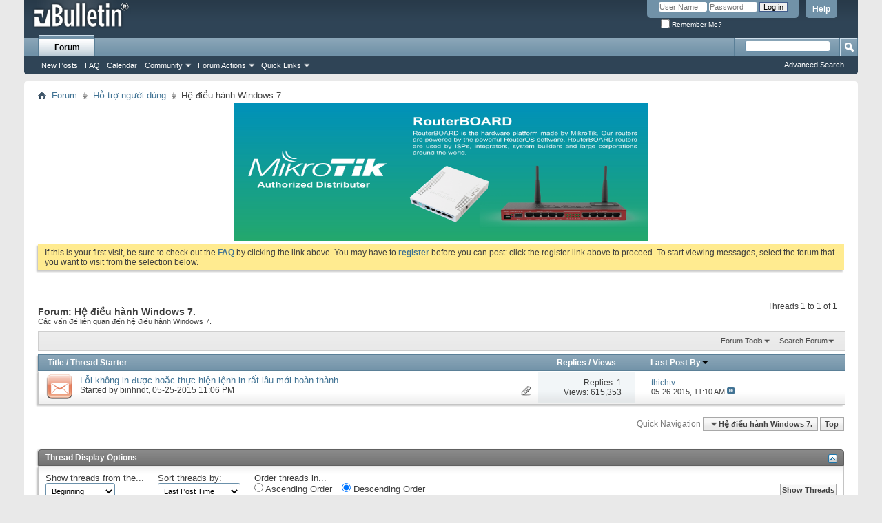

--- FILE ---
content_type: text/html; charset=ISO-8859-1
request_url: http://forum.uranus.com.vn/forumdisplay.php/10-H%EF%BF%BD%EF%BF%BD%EF%BF%BD%EF%BF%BD%EF%BF%BD%EF%BF%BD%EF%BF%BD%EF%BF%BD%EF%BF%BD%EF%BF%BD%EF%BF%BD%EF%BF%BD%EF%BF%BD%EF%BF%BD%EF%BF%BD%EF%BF%BD%EF%BF%BD%EF%BF%BD-%EF%BF%BD%EF%BF%BD%EF%BF%BD%EF%BF%BD%EF%BF%BD%EF%BF%BD%EF%BF%BD%EF%BF%BD%EF%BF%BD%EF%BF%BD%EF%BF%BD%EF%BF%BDi%EF%BF%BD%EF%BF%BD%EF%BF%BD%EF%BF%BD%EF%BF%BD%EF%BF%BD%EF%BF%BD%EF%BF%BD%EF%BF%BD%EF%BF%BD%EF%BF%BD%EF%BF%BD%EF%BF%BD%EF%BF%BD%EF%BF%BD%EF%BF%BD%EF%BF%BD%EF%BF%BDu-h%EF%BF%BD%EF%BF%BD%EF%BF%BD%EF%BF%BD%EF%BF%BD%EF%BF%BD%EF%BF%BD%EF%BF%BD%EF%BF%BD%EF%BF%BD%EF%BF%BD%EF%BF%BDnh-Windows-7
body_size: 9695
content:
<!DOCTYPE html PUBLIC "-//W3C//DTD XHTML 1.0 Transitional//EN" "http://www.w3.org/TR/xhtml1/DTD/xhtml1-transitional.dtd">
<html xmlns="http://www.w3.org/1999/xhtml" dir="ltr" lang="en" id="vbulletin_html">
<head>
	<meta http-equiv="Content-Type" content="text/html; charset=ISO-8859-1" />
<meta id="e_vb_meta_bburl" name="vb_meta_bburl" content="http://forum.uranus.com.vn" />
<base href="http://forum.uranus.com.vn/" /><!--[if IE]></base><![endif]-->
<meta name="generator" content="vBulletin 4.2.0" />

	<link rel="Shortcut Icon" href="favicon.ico" type="image/x-icon" />


		<meta name="keywords" content="H&#7879; &#273;i&#7873;u hành Windows 7., cho thuê it, h&#7895; tr&#7907; it, d&#7883;ch v&#7909; h&#7895; tr&#7907; nhân l&#7921;c CNTT" />
		<meta name="description" content="Các v&#7845;n &#273;&#7873; liên quan &#273;&#7871;n h&#7879; &#273;i&#7873;u hành Windows 7." />





<script type="text/javascript">
<!--
	if (typeof YAHOO === 'undefined') // Load ALL YUI Local
	{
		document.write('<script type="text/javascript" src="clientscript/yui/yuiloader-dom-event/yuiloader-dom-event.js?v=420"><\/script>');
		document.write('<script type="text/javascript" src="clientscript/yui/connection/connection-min.js?v=420"><\/script>');
		var yuipath = 'clientscript/yui';
		var yuicombopath = '';
		var remoteyui = false;
	}
	else	// Load Rest of YUI remotely (where possible)
	{
		var yuipath = 'clientscript/yui';
		var yuicombopath = '';
		var remoteyui = true;
		if (!yuicombopath)
		{
			document.write('<script type="text/javascript" src="clientscript/yui/connection/connection-min.js"><\/script>');
		}
	}
	var SESSIONURL = "s=e05df0ca7abd9df82c0e281bba375f4b&";
	var SECURITYTOKEN = "guest";
	var IMGDIR_MISC = "images/misc";
	var IMGDIR_BUTTON = "images/buttons";
	var vb_disable_ajax = parseInt("0", 10);
	var SIMPLEVERSION = "420";
	var BBURL = "http://forum.uranus.com.vn";
	var LOGGEDIN = 0 > 0 ? true : false;
	var THIS_SCRIPT = "forumdisplay";
	var RELPATH = "forumdisplay.php/10-Hï¿½ï¿½ï¿½ï¿½ï¿½ï¿½ï¿½ï¿½ï¿½ï¿½ï¿½ï¿½ï¿½ï¿½ï¿½ï¿½ï¿½ï¿½-ï¿½ï¿½ï¿½ï¿½ï¿½ï¿½ï¿½ï¿½ï¿½ï¿½ï¿½ï¿½iï¿½ï¿½ï¿½ï¿½ï¿½ï¿½ï¿½ï¿½ï¿½ï¿½ï¿½ï¿½ï¿½ï¿½ï¿½ï¿½ï¿½ï¿½u-hï¿½ï¿½ï¿½ï¿½ï¿½ï¿½ï¿½ï¿½ï¿½ï¿½ï¿½ï¿½nh-Windows-7";
	var PATHS = {
		forum : "",
		cms   : "",
		blog  : ""
	};
	var AJAXBASEURL = "http://forum.uranus.com.vn/";
// -->
</script>
<script type="text/javascript" src="http://forum.uranus.com.vn/clientscript/vbulletin-core.js?v=420"></script>





	<link rel="stylesheet" type="text/css" href="css.php?styleid=1&amp;langid=1&amp;d=1685156026&amp;td=ltr&amp;sheet=bbcode.css,editor.css,popupmenu.css,reset-fonts.css,vbulletin.css,vbulletin-chrome.css,vbulletin-formcontrols.css," />

	<!--[if lt IE 8]>
	<link rel="stylesheet" type="text/css" href="css.php?styleid=1&amp;langid=1&amp;d=1685156026&amp;td=ltr&amp;sheet=popupmenu-ie.css,vbulletin-ie.css,vbulletin-chrome-ie.css,vbulletin-formcontrols-ie.css,editor-ie.css" />
	<![endif]-->


	<title>H&#7879; &#273;i&#7873;u hành Windows 7.</title>
	
	<script type="text/javascript" src="clientscript/vbulletin_read_marker.js?v=420"></script>
	
	
		<link rel="stylesheet" type="text/css" href="css.php?styleid=1&amp;langid=1&amp;d=1685156026&amp;td=ltr&amp;sheet=toolsmenu.css,forumbits.css,forumdisplay.css,threadlist.css,options.css" />
	

	<!--[if lt IE 8]>
	<script type="text/javascript" src="clientscript/vbulletin-threadlist-ie.js?v=420"></script>
		<link rel="stylesheet" type="text/css" href="css.php?styleid=1&amp;langid=1&amp;d=1685156026&amp;td=ltr&amp;sheet=toolsmenu-ie.css,forumbits-ie.css,forumdisplay-ie.css,threadlist-ie.css,options-ie.css" />
	<![endif]-->
	<link rel="stylesheet" type="text/css" href="css.php?styleid=1&amp;langid=1&amp;d=1685156026&amp;td=ltr&amp;sheet=additional.css" />

</head>

<body>

<div class="above_body"> <!-- closing tag is in template navbar -->
<div id="header" class="floatcontainer doc_header">
	<div><a name="top" href="forum.php?s=e05df0ca7abd9df82c0e281bba375f4b" class="logo-image"><img src="images/misc/vbulletin4_logo.png" alt="H&#7895; tr&#7907; d&#7883;ch v&#7909; Cho thuê IT - Powered by vBulletin" /></a></div>
	<div id="toplinks" class="toplinks">
		
			<ul class="nouser">
			
				<li><a rel="help" href="faq.php?s=e05df0ca7abd9df82c0e281bba375f4b">Help</a></li>
				<li>
			<script type="text/javascript" src="clientscript/vbulletin_md5.js?v=420"></script>
			<form id="navbar_loginform" action="login.php?s=e05df0ca7abd9df82c0e281bba375f4b&amp;do=login" method="post" onsubmit="md5hash(vb_login_password, vb_login_md5password, vb_login_md5password_utf, 0)">
				<fieldset id="logindetails" class="logindetails">
					<div>
						<div>
					<input type="text" class="textbox default-value" name="vb_login_username" id="navbar_username" size="10" accesskey="u" tabindex="101" value="User Name" />
					<input type="password" class="textbox" tabindex="102" name="vb_login_password" id="navbar_password" size="10" />
					<input type="text" class="textbox default-value" tabindex="102" name="vb_login_password_hint" id="navbar_password_hint" size="10" value="Password" style="display:none;" />
					<input type="submit" class="loginbutton" tabindex="104" value="Log in" title="Enter your username and password in the boxes provided to login, or click the 'register' button to create a profile for yourself." accesskey="s" />
						</div>
					</div>
				</fieldset>
				<div id="remember" class="remember">
					<label for="cb_cookieuser_navbar"><input type="checkbox" name="cookieuser" value="1" id="cb_cookieuser_navbar" class="cb_cookieuser_navbar" accesskey="c" tabindex="103" /> Remember Me?</label>
				</div>

				<input type="hidden" name="s" value="e05df0ca7abd9df82c0e281bba375f4b" />
				<input type="hidden" name="securitytoken" value="guest" />
				<input type="hidden" name="do" value="login" />
				<input type="hidden" name="vb_login_md5password" />
				<input type="hidden" name="vb_login_md5password_utf" />
			</form>
			<script type="text/javascript">
			YAHOO.util.Dom.setStyle('navbar_password_hint', "display", "inline");
			YAHOO.util.Dom.setStyle('navbar_password', "display", "none");
			vB_XHTML_Ready.subscribe(function()
			{
			//
				YAHOO.util.Event.on('navbar_username', "focus", navbar_username_focus);
				YAHOO.util.Event.on('navbar_username', "blur", navbar_username_blur);
				YAHOO.util.Event.on('navbar_password_hint', "focus", navbar_password_hint);
				YAHOO.util.Event.on('navbar_password', "blur", navbar_password);
			});
			
			function navbar_username_focus(e)
			{
			//
				var textbox = YAHOO.util.Event.getTarget(e);
				if (textbox.value == 'User Name')
				{
				//
					textbox.value='';
					textbox.style.color='#000000';
				}
			}

			function navbar_username_blur(e)
			{
			//
				var textbox = YAHOO.util.Event.getTarget(e);
				if (textbox.value == '')
				{
				//
					textbox.value='User Name';
					textbox.style.color='#777777';
				}
			}
			
			function navbar_password_hint(e)
			{
			//
				var textbox = YAHOO.util.Event.getTarget(e);
				
				YAHOO.util.Dom.setStyle('navbar_password_hint', "display", "none");
				YAHOO.util.Dom.setStyle('navbar_password', "display", "inline");
				YAHOO.util.Dom.get('navbar_password').focus();
			}

			function navbar_password(e)
			{
			//
				var textbox = YAHOO.util.Event.getTarget(e);
				
				if (textbox.value == '')
				{
					YAHOO.util.Dom.setStyle('navbar_password_hint', "display", "inline");
					YAHOO.util.Dom.setStyle('navbar_password', "display", "none");
				}
			}
			</script>
				</li>
				
			</ul>
		
	</div>
	<div class="ad_global_header">
		
		
	</div>
	<hr />
</div>

<div id="navbar" class="navbar">
	<ul id="navtabs" class="navtabs floatcontainer">
		
		
	<li class="selected" id="vbtab_forum">
		<a class="navtab" href="forum.php?s=e05df0ca7abd9df82c0e281bba375f4b">Forum</a>
		
			<ul class="floatcontainer">
				
					
						
							<li id="vbflink_newposts"><a href="search.php?s=e05df0ca7abd9df82c0e281bba375f4b&amp;do=getnew&contenttype=vBForum_Post">New Posts</a></li>
						
					
				
					
						
							<li id="vbflink_faq"><a href="faq.php?s=e05df0ca7abd9df82c0e281bba375f4b">FAQ</a></li>
						
					
				
					
						
							<li id="vbflink_calendar"><a href="calendar.php?s=e05df0ca7abd9df82c0e281bba375f4b">Calendar</a></li>
						
					
				
					
						<li class="popupmenu" id="vbmenu_community">
							<a href="javascript://" class="popupctrl">Community</a>
							<ul class="popupbody popuphover">
								
									<li id="vbclink_members"><a href="memberlist.php?s=e05df0ca7abd9df82c0e281bba375f4b">Member List</a></li>
								
								
							</ul>
						</li>
					
				
					
						<li class="popupmenu" id="vbmenu_actions">
							<a href="javascript://" class="popupctrl">Forum Actions</a>
							<ul class="popupbody popuphover">
								
									<li id="vbalink_mfr"><a href="forumdisplay.php?s=e05df0ca7abd9df82c0e281bba375f4b&amp;do=markread&markreadhash=guest">Mark Forums Read</a></li>
								
								
							</ul>
						</li>
					
				
					
						<li class="popupmenu" id="vbmenu_qlinks">
							<a href="javascript://" class="popupctrl">Quick Links</a>
							<ul class="popupbody popuphover">
								
									<li id="vbqlink_posts"><a href="search.php?s=e05df0ca7abd9df82c0e281bba375f4b&amp;do=getdaily&contenttype=vBForum_Post">Today's Posts</a></li>
								
									<li id="vbqlink_leaders"><a href="showgroups.php?s=e05df0ca7abd9df82c0e281bba375f4b">View Site Leaders</a></li>
								
								
							</ul>
						</li>
					
				
				
			</ul>
		
	</li>

		
	</ul>
	
		<div id="globalsearch" class="globalsearch">
			<form action="search.php?s=e05df0ca7abd9df82c0e281bba375f4b&amp;do=process" method="post" id="navbar_search" class="navbar_search">
				
				<input type="hidden" name="securitytoken" value="guest" />
				<input type="hidden" name="do" value="process" />
				<span class="textboxcontainer"><span><input type="text" value="" name="query" class="textbox" tabindex="99"/></span></span>
				<span class="buttoncontainer"><span><input type="image" class="searchbutton" src="images/buttons/search.png" name="submit" onclick="document.getElementById('navbar_search').submit;" tabindex="100"/></span></span>
			</form>
			<ul class="navbar_advanced_search">
				<li><a href="search.php?s=e05df0ca7abd9df82c0e281bba375f4b" accesskey="4">Advanced Search</a></li>
				
			</ul>
		</div>
	
</div>
</div><!-- closing div for above_body -->

<div class="body_wrapper">
<div id="breadcrumb" class="breadcrumb">
	<ul class="floatcontainer">
		<li class="navbithome"><a href="index.php?s=e05df0ca7abd9df82c0e281bba375f4b" accesskey="1"><img src="images/misc/navbit-home.png" alt="Home" /></a></li>
		
	<li class="navbit"><a href="forum.php?s=e05df0ca7abd9df82c0e281bba375f4b">Forum</a></li>

	<li class="navbit"><a href="forumdisplay.php/1-H&#7895;-tr&#7907;-ng&#432;&#7901;i-dùng?s=e05df0ca7abd9df82c0e281bba375f4b">H&#7895; tr&#7907; ng&#432;&#7901;i dùng</a></li>

		
	<li class="navbit lastnavbit"><span>H&#7879; &#273;i&#7873;u hành Windows 7.</span></li>

	</ul>
	<hr />
</div>


<div id="ad_global_below_navbar"><a href="https://switch-router.com/danh-muc-san-pham/mikrotik/" target="_blank">
<center>
<img src="https://switch-router.com/wp-content/uploads/2023/04/MikroTik-Distributor.png" alt="Phân ph&#7889;i thi&#7871;t b&#7883; m&#7841;ng MikroTik t&#7841;i Vi&#7879;t Nam" height="200" width="600" />
</center>
</a>
<script>
  (function(i,s,o,g,r,a,m){i['GoogleAnalyticsObject']=r;i[r]=i[r]||function(){
  (i[r].q=i[r].q||[]).push(arguments)},i[r].l=1*new Date();a=s.createElement(o),
  m=s.getElementsByTagName(o)[0];a.async=1;a.src=g;m.parentNode.insertBefore(a,m)
  })(window,document,'script','//www.google-analytics.com/analytics.js','ga');

  ga('create', 'UA-25341945-1', 'auto');
  ga('send', 'pageview');

</script></div>


	<form action="profile.php?do=dismissnotice" method="post" id="notices" class="notices">
		<input type="hidden" name="do" value="dismissnotice" />
		<input type="hidden" name="s" value="s=e05df0ca7abd9df82c0e281bba375f4b&amp;" />
		<input type="hidden" name="securitytoken" value="guest" />
		<input type="hidden" id="dismiss_notice_hidden" name="dismiss_noticeid" value="" />
		<input type="hidden" name="url" value="" />
		<ol>
			<li class="restore" id="navbar_notice_1">
	
	If this is your first visit, be sure to
		check out the <a href="faq.php?s=e05df0ca7abd9df82c0e281bba375f4b" target="_blank"><b>FAQ</b></a> by clicking the
		link above. You may have to <a href="register.php?s=e05df0ca7abd9df82c0e281bba375f4b" target="_blank"><b>register</b></a>
		before you can post: click the register link above to proceed. To start viewing messages,
		select the forum that you want to visit from the selection below.
</li>
		</ol>
	</form>





<div id="above_threadlist" class="above_threadlist">

	
	<div class="threadpagenav">
		
		<div id="threadpagestats" class="threadpagestats">Threads 1 to 1 of 1</div>
	</div>
	
</div>
<div id="pagetitle" class="pagetitle">
	<h1>Forum: <span class="forumtitle">H&#7879; &#273;i&#7873;u hành Windows 7.</span></h1>
	<p class="description">Các v&#7845;n &#273;&#7873; liên quan &#273;&#7871;n h&#7879; &#273;i&#7873;u hành Windows 7.</p>
</div>

	
	<div id="above_threadlist_controls" class="above_threadlist_controls toolsmenu">
		<div>
		<ul class="popupgroup forumdisplaypopups" id="forumdisplaypopups">
			<li class="popupmenu nohovermenu" id="forumtools">
				<h6><a href="javascript://" class="popupctrl" rel="nofollow">Forum Tools</a></h6>
				<ul class="popupbody popuphover">
					
						<li>
							<a href="forumdisplay.php?s=e05df0ca7abd9df82c0e281bba375f4b&amp;do=markread&amp;f=10&amp;markreadhash=guest" rel="nofollow" onclick="return mark_forum_and_threads_read(10);">
								Mark This Forum Read
							</a>
						</li>
						
					<li><a href="forumdisplay.php/1-H&#7895;-tr&#7907;-ng&#432;&#7901;i-dùng?s=e05df0ca7abd9df82c0e281bba375f4b" rel="nofollow">View Parent Forum</a></li>
				</ul>
			</li>
                        
			<li class="popupmenu nohovermenu forumsearch menusearch" id="forumsearch">
				<h6><a href="javascript://" class="popupctrl">Search Forum</a></h6>
				<form action="search.php?do=process" method="get">
				<ul class="popupbody popuphover">
					<li>
						<input type="text" class="searchbox" name="q" value="Search..." />
						<input type="submit" class="button" value="Search" />
					</li>
					<li class="formsubmit" id="popupsearch">
						<div class="submitoptions">
							<label><input type="radio" name="showposts" value="0" checked="checked" /> Show Threads</label>
							<label><input type="radio" name="showposts" value="1" /> Show Posts</label>
						</div>
						<div class="advancedsearchlink"><a href="search.php?s=e05df0ca7abd9df82c0e281bba375f4b&amp;search_type=1&amp;contenttype=vBForum_Post&amp;forumchoice[]=10" rel="nofollow">Advanced Search</a></div>

					</li>
				</ul>
				<input type="hidden" name="s" value="e05df0ca7abd9df82c0e281bba375f4b" />
				<input type="hidden" name="securitytoken" value="guest" />
				<input type="hidden" name="do" value="process" />
				<input type="hidden" name="contenttype" value="vBForum_Post" />
				<input type="hidden" name="forumchoice[]" value="10" />
				<input type="hidden" name="childforums" value="1" />
				<input type="hidden" name="exactname" value="1" />
				</form>
			</li>
			



		</ul>
			
		</div>
	</div>
	






<div id="threadlist" class="threadlist">
	<form id="thread_inlinemod_form" action="inlinemod.php?forumid=10" method="post">
		<h2 class="hidden">Threads in This Forum</h2>

		<div>
			<div class="threadlisthead table">
				<div>
				<span class="threadinfo">
					<span class="threadtitle">
						<a href="forumdisplay.php/10-H&#7879;-&#273;i&#7873;u-hành-Windows-7?s=e05df0ca7abd9df82c0e281bba375f4b&amp;sort=title&amp;order=asc" rel="nofollow">Title</a> /
						<a href="forumdisplay.php/10-H&#7879;-&#273;i&#7873;u-hành-Windows-7?s=e05df0ca7abd9df82c0e281bba375f4b&amp;sort=postusername&amp;order=asc" rel="nofollow">Thread Starter</a>
					</span>
				</span>
				

					<span class="threadstats td"><a href="forumdisplay.php/10-H&#7879;-&#273;i&#7873;u-hành-Windows-7?s=e05df0ca7abd9df82c0e281bba375f4b&amp;sort=replycount&amp;order=desc" rel="nofollow">Replies</a> / <a href="forumdisplay.php/10-H&#7879;-&#273;i&#7873;u-hành-Windows-7?s=e05df0ca7abd9df82c0e281bba375f4b&amp;sort=views&amp;order=desc" rel="nofollow">Views</a></span>
					<span class="threadlastpost td"><a href="forumdisplay.php/10-H&#7879;-&#273;i&#7873;u-hành-Windows-7?s=e05df0ca7abd9df82c0e281bba375f4b&amp;sort=lastpost&amp;order=asc" rel="nofollow">Last Post By<img class="sortarrow" src="images/buttons/sortarrow-asc.png" alt="Reverse Sort Order" border="0" /></a></span>
					
				
				</div>
			</div>

			
			
				<ol id="threads" class="threads">
					<li class="threadbit hot attachments" id="thread_5">
	<div class="rating0 nonsticky">
		<div class="threadinfo" title="Trong qua trình H&#7895; tr&#7907; IT cho ng&#432;&#7901;i dùng, chúng tôi g&#7863;p r&#7845;t nhi&#7873;u tr&#432;&#7901;ng h&#7907;p không th&#7875; in &#273;&#432;&#7907;c ho&#7863;c th&#7921;c hi&#7879;n l&#7879;nh in r&#7845;t lâu m&#7899;i in &#273;&#432;&#7907;c trang tài...">
			<!--  status icon block -->
			<a class="threadstatus" rel="vB::AJAX" ></a>

			<!-- title / author block -->
			<div class="inner">
				<h3 class="threadtitle">
                    	

                    

					
                                        
 					
                	<a class="title" href="showthread.php/5-L&#7895;i-không-in-&#273;&#432;&#7907;c-ho&#7863;c-th&#7921;c-hi&#7879;n-l&#7879;nh-in-r&#7845;t-lâu-m&#7899;i-hoàn-thành?s=e05df0ca7abd9df82c0e281bba375f4b" id="thread_title_5">L&#7895;i không in &#273;&#432;&#7907;c ho&#7863;c th&#7921;c hi&#7879;n l&#7879;nh in r&#7845;t lâu m&#7899;i hoàn thành</a>
				</h3>

				<div class="threadmeta">				
					<div class="author">
												
						
							<span class="label">Started by&nbsp;<a href="member.php/1-binhndt?s=e05df0ca7abd9df82c0e281bba375f4b" class="username understate" title="Started by binhndt on 05-25-2015 11:06 PM">binhndt</a>,&nbsp;05-25-2015&nbsp;11:06 PM</span>
						
						
						
						<!-- iconinfo -->
						<div class="threaddetails td">
							<div class="threaddetailicons">
								
								
								
								
								
									<a href="javascript://" onclick="attachments(5); return false"> <img src="images/misc/paperclip.png" border="0" alt="2 Attachment(s)" /></a>
								
								
							</div>
						</div>
					</div>
					
				</div>

			</div>
		</div>
		
		<!-- threadstats -->
		
		<ul class="threadstats td alt" title="">
			
				<li>Replies: <a href="misc.php?do=whoposted&amp;t=5" onclick="who(5); return false;" class="understate">1</a></li>
				<li>Views: 615,353</li>
			
			<li class="hidden">Rating0 / 5</li>
		</ul>
							
		<!-- lastpost -->
		<dl class="threadlastpost td">
		
			<dt class="lastpostby hidden">Last Post By</dt>
			<dd><div class="popupmenu memberaction">
	<a class="username offline popupctrl" href="member.php/2-thichtv?s=e05df0ca7abd9df82c0e281bba375f4b" title="thichtv is offline"><strong>thichtv</strong></a>
	<ul class="popupbody popuphover memberaction_body">
		<li class="left">
			<a href="member.php/2-thichtv?s=e05df0ca7abd9df82c0e281bba375f4b" class="siteicon_profile">
				View Profile
			</a>
		</li>
		
		<li class="right">
			<a href="search.php?s=e05df0ca7abd9df82c0e281bba375f4b&amp;do=finduser&amp;userid=2&amp;contenttype=vBForum_Post&amp;showposts=1" class="siteicon_forum" rel="nofollow">
				View Forum Posts
			</a>
		</li>
		
		
		<li class="left">
			<a href="private.php?s=e05df0ca7abd9df82c0e281bba375f4b&amp;do=newpm&amp;u=2" class="siteicon_message" rel="nofollow">
				Private Message
			</a>
		</li>
		
		
		
		
		
		
		

		

		
		
	</ul>
</div></dd>
			<dd>05-26-2015, <span class="time">11:10 AM</span>
			<a href="showthread.php/5-L&#7895;i-không-in-&#273;&#432;&#7907;c-ho&#7863;c-th&#7921;c-hi&#7879;n-l&#7879;nh-in-r&#7845;t-lâu-m&#7899;i-hoàn-thành?s=e05df0ca7abd9df82c0e281bba375f4b&amp;p=6#post6" class="lastpostdate understate" title="Go to last post"><img src="images/buttons/lastpost-right.png" alt="Go to last post" /></a>
			</dd>
		
		</dl>

		
		
		
		
	</div>
</li>
				</ol>
			
		</div>
		<hr />

		<div class="noinlinemod forumfoot">
		
		</div>

		<input type="hidden" name="url" value="" />
		<input type="hidden" name="s" value="e05df0ca7abd9df82c0e281bba375f4b" />
		<input type="hidden" name="securitytoken" value="guest" />
		<input type="hidden" name="forumid" value="10" />
	</form>
</div>



<div id="below_threadlist" class="noinlinemod below_threadlist">
	
	<div class="threadpagenav">
		
		<div class="clear"></div>
<div class="navpopupmenu popupmenu nohovermenu" id="forumdisplay_navpopup">
	
		<span class="shade">Quick Navigation</span>
		<a href="forumdisplay.php/10-H&#7879;-&#273;i&#7873;u-hành-Windows-7?s=e05df0ca7abd9df82c0e281bba375f4b" class="popupctrl"><span class="ctrlcontainer">H&#7879; &#273;i&#7873;u hành Windows 7.</span></a>
		<a href="forumdisplay.php/10-Hï¿½ï¿½ï¿½ï¿½ï¿½ï¿½ï¿½ï¿½ï¿½ï¿½ï¿½ï¿½ï¿½ï¿½ï¿½ï¿½ï¿½ï¿½-ï¿½ï¿½ï¿½ï¿½ï¿½ï¿½ï¿½ï¿½ï¿½ï¿½ï¿½ï¿½iï¿½ï¿½ï¿½ï¿½ï¿½ï¿½ï¿½ï¿½ï¿½ï¿½ï¿½ï¿½ï¿½ï¿½ï¿½ï¿½ï¿½ï¿½u-hï¿½ï¿½ï¿½ï¿½ï¿½ï¿½ï¿½ï¿½ï¿½ï¿½ï¿½ï¿½nh-Windows-7#top" class="textcontrol" onclick="document.location.hash='top';return false;">Top</a>
	
	<ul class="navpopupbody popupbody popuphover">
		
		<li class="optionlabel">Site Areas</li>
		<li><a href="usercp.php?s=e05df0ca7abd9df82c0e281bba375f4b">Settings</a></li>
		<li><a href="private.php?s=e05df0ca7abd9df82c0e281bba375f4b">Private Messages</a></li>
		<li><a href="subscription.php?s=e05df0ca7abd9df82c0e281bba375f4b">Subscriptions</a></li>
		<li><a href="online.php?s=e05df0ca7abd9df82c0e281bba375f4b">Who's Online</a></li>
		<li><a href="search.php?s=e05df0ca7abd9df82c0e281bba375f4b">Search Forums</a></li>
		<li><a href="forum.php?s=e05df0ca7abd9df82c0e281bba375f4b">Forums Home</a></li>
		
			<li class="optionlabel">Forums</li>
			
		
			
				<li><a href="forumdisplay.php/1-H&#7895;-tr&#7907;-ng&#432;&#7901;i-dùng?s=e05df0ca7abd9df82c0e281bba375f4b">H&#7895; tr&#7907; ng&#432;&#7901;i dùng</a>
					<ol class="d1">
						
		
			
				<li><a href="forumdisplay.php/10-H&#7879;-&#273;i&#7873;u-hành-Windows-7?s=e05df0ca7abd9df82c0e281bba375f4b">H&#7879; &#273;i&#7873;u hành Windows 7.</a></li>
			
		
			
				<li><a href="forumdisplay.php/5-Microsoft-Office-2010?s=e05df0ca7abd9df82c0e281bba375f4b">Microsoft Office 2010</a></li>
			
		
			
				<li><a href="forumdisplay.php/4-Microsoft-Office-2007?s=e05df0ca7abd9df82c0e281bba375f4b">Microsoft Office 2007</a></li>
			
		
			
				<li><a href="forumdisplay.php/11-Các-v&#7845;n-&#273;&#7873;-liên-quan-&#273;&#7871;n-Email?s=e05df0ca7abd9df82c0e281bba375f4b">Các v&#7845;n &#273;&#7873; liên quan &#273;&#7871;n Email.</a></li>
			
		
			
				<li><a href="forumdisplay.php/9-Các-&#7913;ng-d&#7909;ng-h&#7895;-tr&#7907;-ng&#432;&#7901;i-dùng?s=e05df0ca7abd9df82c0e281bba375f4b">Các &#7913;ng d&#7909;ng h&#7895; tr&#7907; ng&#432;&#7901;i dùng.</a></li>
			
		
			
					</ol>
				</li>
			
		
			
				<li><a href="forumdisplay.php/6-Qu&#7843;n-lý-h&#7879;-th&#7889;ng?s=e05df0ca7abd9df82c0e281bba375f4b">Qu&#7843;n lý h&#7879; th&#7889;ng.</a>
					<ol class="d1">
						
		
			
				<li><a href="forumdisplay.php/7-H&#7879;-th&#7889;ng-Active-Directory?s=e05df0ca7abd9df82c0e281bba375f4b">H&#7879; th&#7889;ng Active Directory.</a></li>
			
		
			
				<li><a href="forumdisplay.php/8-H&#7879;-th&#7889;ng-Email?s=e05df0ca7abd9df82c0e281bba375f4b">H&#7879; th&#7889;ng Email.</a></li>
			
		
			
				<li><a href="forumdisplay.php/14-&#7842;o-hóa-v&#7899;i-VMWare?s=e05df0ca7abd9df82c0e281bba375f4b">&#7842;o hóa v&#7899;i VMWare</a></li>
			
		
			
					</ol>
				</li>
			
		
			
				<li><a href="forumdisplay.php/12-H&#7895;-tr&#7907;-các-v&#7845;n-&#273;&#7873;-liên-quan-&#273;&#7871;n-Network?s=e05df0ca7abd9df82c0e281bba375f4b">H&#7895; tr&#7907; các v&#7845;n &#273;&#7873; liên quan &#273;&#7871;n Network</a>
					<ol class="d1">
						
		
			
				<li><a href="forumdisplay.php/13-Cisco-Router?s=e05df0ca7abd9df82c0e281bba375f4b">Cisco Router</a></li>
			
		
			
				<li><a href="forumdisplay.php/15-MikroTik-Router?s=e05df0ca7abd9df82c0e281bba375f4b">MikroTik Router</a></li>
			
		
			
				<li><a href="forumdisplay.php/17-Ubiquiti-Networks?s=e05df0ca7abd9df82c0e281bba375f4b">Ubiquiti Networks</a></li>
			
		
			
				<li><a href="forumdisplay.php/18-LigoWave?s=e05df0ca7abd9df82c0e281bba375f4b">LigoWave</a></li>
			
		
			
				<li><a href="forumdisplay.php/16-Wireless-Network?s=e05df0ca7abd9df82c0e281bba375f4b">Wireless Network</a></li>
			
		
			
					</ol>
				</li>
			
		
		
	</ul>
</div>
<div class="clear"></div>
	</div>
</div>

<div id="forum_info_options" class="forum_info block">
	

	
	

	<div class="collapse">
		<a class="collapse" id="collapse_forum_options" href="forumdisplay.php/10-Hï¿½ï¿½ï¿½ï¿½ï¿½ï¿½ï¿½ï¿½ï¿½ï¿½ï¿½ï¿½ï¿½ï¿½ï¿½ï¿½ï¿½ï¿½-ï¿½ï¿½ï¿½ï¿½ï¿½ï¿½ï¿½ï¿½ï¿½ï¿½ï¿½ï¿½iï¿½ï¿½ï¿½ï¿½ï¿½ï¿½ï¿½ï¿½ï¿½ï¿½ï¿½ï¿½ï¿½ï¿½ï¿½ï¿½ï¿½ï¿½u-hï¿½ï¿½ï¿½ï¿½ï¿½ï¿½ï¿½ï¿½ï¿½ï¿½ï¿½ï¿½nh-Windows-7#top"><img src="images/buttons/collapse_40b.png" alt="" /></a>
		<h4 class="forumoptiontitle blockhead">Thread Display Options</h4>
	</div>
	<div id="forum_options" class="forum_info_form_block">
		<form id="forum_display_options" action="forumdisplay.php" method="get" class="forum_info_form blockbody formcontrols floatcontainer">
			<input type="hidden" name="s" value="e05df0ca7abd9df82c0e281bba375f4b" />
			<input type="hidden" name="f" value="10" />
			<input type="hidden" name="page" value="1" />
			<input type="hidden" name="pp" value="20" />
			<div>
				<div class="options_input_block">
					<label for="sel_daysprune">Show threads from the...</label>
					<select class="primary" id="sel_daysprune" name="daysprune">
						<option value="1" >Last Day</option>
						<option value="2" >Last 2 Days</option>
						<option value="7" >Last Week</option>
						<option value="10" >Last 10 Days</option>
						<option value="14" >Last 2 Weeks</option>
						<option value="30" >Last Month</option>
						<option value="45" >Last 45 Days</option>
						<option value="60" >Last 2 Months</option>
						<option value="75" >Last 75 Days</option>
						<option value="100" >Last 100 Days</option>
						<option value="365" >Last Year</option>
						<option value="-1" selected="selected">Beginning</option>
					</select>
					<p class="description">Use this control to limit the display of threads to those newer than the specified time frame.</p>
				</div>
				<div class="options_input_block">
					<label for="sel_sort">Sort threads by:</label>
					<select class="primary" id="sel_sort" name="sort">
						<option value="title" >Thread Title</option>
						<option value="lastpost" selected="selected">Last Post Time</option>
						<option value="dateline" >Thread Start Time</option>
						<option value="replycount" >Number of Replies</option>
						<option value="views" >Number of Views</option>
						<option value="postusername" >Thread Starter</option>
						<option value="voteavg" >Thread Rating</option>
					</select>
					<p class="description">Allows you to choose the data by which the thread list will be sorted.</p>
				</div>
				
				<!-- Group of Radio Buttons -->
				<div class="options_input_block">
					<p class="label">Order threads in...</p>
					<ul class="checkradio group">
						<li><label for="radio_asc"><input type="radio" name="order" id="radio_asc" value="asc"  /> Ascending Order</label></li>
						<li><label for="radio_dsc"><input type="radio" name="order" id="radio_dsc" value="desc" checked="checked" /> Descending Order</label></li>
					</ul>
					<p class="description">Note: when sorting by date, 'descending order' will show the newest results first.</p>
				</div>
				
			</div>
			<div class="options_input_wrapper">
				<div class="options_input_block">
					<div class="group">
						<input type="submit" class="button" value="Show Threads" />
					</div>
				</div>
			</div>
		</form>
	</div>
	
	<div class="options_block_container">
	
		<div class="options_block">
		<div class="collapse options_correct">
			<a class="collapse" id="collapse_forum_icon_legend" href="forumdisplay.php/10-Hï¿½ï¿½ï¿½ï¿½ï¿½ï¿½ï¿½ï¿½ï¿½ï¿½ï¿½ï¿½ï¿½ï¿½ï¿½ï¿½ï¿½ï¿½-ï¿½ï¿½ï¿½ï¿½ï¿½ï¿½ï¿½ï¿½ï¿½ï¿½ï¿½ï¿½iï¿½ï¿½ï¿½ï¿½ï¿½ï¿½ï¿½ï¿½ï¿½ï¿½ï¿½ï¿½ï¿½ï¿½ï¿½ï¿½ï¿½ï¿½u-hï¿½ï¿½ï¿½ï¿½ï¿½ï¿½ï¿½ï¿½ï¿½ï¿½ï¿½ï¿½nh-Windows-7#top"><img src="images/buttons/collapse_40b.png" alt="" /></a>
			<h4 class="blockhead">Icon Legend</h4>
		</div>
		<div id="forum_icon_legend" class="forum_info_block blockbody formcontrols options_correct">
			<dl id="icon_legends" class="forum_info_subblock icon_legends">
				<dt><img src="images/statusicon/thread_new-16.png" alt="Contains unread posts" /></dt><dd>Contains unread posts</dd>
				<dt><img src="images/statusicon/thread-16-right.png" alt="Contains no unread posts" /></dt><dd>Contains no unread posts</dd>
				
				<dt><img src="images/statusicon/thread_hot_new-16.png" alt="More than 15 replies or 150 views" /></dt><dd>Hot thread with unread posts</dd>
				<dt><img src="images/statusicon/thread_hot-16.png" alt="More than 15 replies or 150 views" /></dt><dd>Hot thread with no unread posts</dd>
				
				<dt><img src="images/statusicon/thread_lock-16.png" alt="Closed Thread" /></dt><dd>Thread is closed</dd>
				<dt><img src="images/statusicon/thread_dot-16-right.png" alt="Thread Contains a Message Written By You" /></dt><dd>You have posted in this thread</dd>
			</dl>
		</div>
	</div>
	<div class="options_block2">
		<div class="collapse options_correct">
			<a class="collapse" id="collapse_posting_rules" href="forumdisplay.php/10-Hï¿½ï¿½ï¿½ï¿½ï¿½ï¿½ï¿½ï¿½ï¿½ï¿½ï¿½ï¿½ï¿½ï¿½ï¿½ï¿½ï¿½ï¿½-ï¿½ï¿½ï¿½ï¿½ï¿½ï¿½ï¿½ï¿½ï¿½ï¿½ï¿½ï¿½iï¿½ï¿½ï¿½ï¿½ï¿½ï¿½ï¿½ï¿½ï¿½ï¿½ï¿½ï¿½ï¿½ï¿½ï¿½ï¿½ï¿½ï¿½u-hï¿½ï¿½ï¿½ï¿½ï¿½ï¿½ï¿½ï¿½ï¿½ï¿½ï¿½ï¿½nh-Windows-7#top"><img src="images/buttons/collapse_40b.png" alt="" /></a>
			<h4 class="blockhead">Posting Permissions</h4>
		</div>
		<div id="posting_rules" class="forum_info_block blockbody formcontrols floatcontainer options_correct">
			
<div id="forumrules" class="info_subblock">

	<ul class="youcandoblock">
		<li>You <strong>may not</strong> post new threads</li>
		<li>You <strong>may not</strong> post replies</li>
		<li>You <strong>may not</strong> post attachments</li>
		<li>You <strong>may not</strong> edit your posts</li>
		<li>&nbsp;</li>
	</ul>
	<div class="bbcodeblock">
		<ul>
			<li><a href="misc.php?s=e05df0ca7abd9df82c0e281bba375f4b&amp;do=bbcode" target="_blank">BB code</a> is <strong>On</strong></li>
			<li><a href="misc.php?s=e05df0ca7abd9df82c0e281bba375f4b&amp;do=showsmilies" target="_blank">Smilies</a> are <strong>On</strong></li>
			<li><a href="misc.php?s=e05df0ca7abd9df82c0e281bba375f4b&amp;do=bbcode#imgcode" target="_blank">[IMG]</a> code is <strong>On</strong></li>
			<li><a href="misc.php?s=e05df0ca7abd9df82c0e281bba375f4b&amp;do=bbcode#videocode" target="_blank">[VIDEO]</a> code is <strong>On</strong></li>
			<li>HTML code is <strong>Off</strong></li>
		</ul>
	</div>
	<p class="rules_link"><a href="misc.php?s=e05df0ca7abd9df82c0e281bba375f4b&amp;do=showrules" target="_blank">Forum Rules</a></p>

</div>

		</div>
	</div>
	
	</div>
</div>
<script type="text/javascript">
<!--
vbphrase['doubleclick_forum_markread'] = "Double-click this icon to mark this forum and its contents as read";
init_forum_readmarker_system();
//-->
</script>

<div id="footer" class="floatcontainer footer">

	<form action="forum.php" method="get" id="footer_select" class="footer_select">

		
			<select name="styleid" onchange="switch_id(this, 'style')">
				<optgroup label="Quick Style Chooser"><option class="hidden"></option></optgroup>
				
					
					<optgroup label="&nbsp;Standard Styles">
									
					<option value="1" class="" selected="selected">-- Default Style</option>
					
					</optgroup>
										
				
				
					
					<optgroup label="&nbsp;Mobile Styles">
					
					<option value="2" class="" >-- Default Mobile Style</option>
					
					</optgroup>
										
				
			</select>	
		
		
		
	</form>

	<ul id="footer_links" class="footer_links">
		<li><a href="sendmessage.php?s=e05df0ca7abd9df82c0e281bba375f4b" rel="nofollow" accesskey="9">Contact Us</a></li>
		<li><a href="http://forum.uranus.com.vn">H&#7895; tr&#7907; d&#7883;ch v&#7909; Cho thuê IT</a></li>
		
		
		<li><a href="archive/index.php?s=e05df0ca7abd9df82c0e281bba375f4b">Archive</a></li>
		
		
		
		<li><a href="forumdisplay.php/10-Hï¿½ï¿½ï¿½ï¿½ï¿½ï¿½ï¿½ï¿½ï¿½ï¿½ï¿½ï¿½ï¿½ï¿½ï¿½ï¿½ï¿½ï¿½-ï¿½ï¿½ï¿½ï¿½ï¿½ï¿½ï¿½ï¿½ï¿½ï¿½ï¿½ï¿½iï¿½ï¿½ï¿½ï¿½ï¿½ï¿½ï¿½ï¿½ï¿½ï¿½ï¿½ï¿½ï¿½ï¿½ï¿½ï¿½ï¿½ï¿½u-hï¿½ï¿½ï¿½ï¿½ï¿½ï¿½ï¿½ï¿½ï¿½ï¿½ï¿½ï¿½nh-Windows-7#top" onclick="document.location.hash='top'; return false;">Top</a></li>
	</ul>
	
	
	
	
	<script type="text/javascript">
	<!--
		// Main vBulletin Javascript Initialization
		vBulletin_init();
	//-->
	</script>
        
</div>
</div> <!-- closing div for body_wrapper -->

<div class="below_body">
<div id="footer_time" class="shade footer_time">All times are GMT +7. The time now is <span class="time">01:12 PM</span>.</div>

<div id="footer_copyright" class="shade footer_copyright">
	<!-- Do not remove this copyright notice -->
	Powered by vBulletin&reg; Version 4.2.0 <br />Copyright &copy; 2026 vBulletin Solutions, Inc. All rights reserved. 
	<!-- Do not remove this copyright notice -->	
</div>
<div id="footer_morecopyright" class="shade footer_morecopyright">
	<!-- Do not remove cronimage or your scheduled tasks will cease to function -->
	
	<!-- Do not remove cronimage or your scheduled tasks will cease to function -->
	
	
</div>
 

</div>

</body>
</html>

--- FILE ---
content_type: text/plain
request_url: https://www.google-analytics.com/j/collect?v=1&_v=j102&a=1054154569&t=pageview&_s=1&dl=http%3A%2F%2Fforum.uranus.com.vn%2Fforumdisplay.php%2F10-H%25EF%25BF%25BD%25EF%25BF%25BD%25EF%25BF%25BD%25EF%25BF%25BD%25EF%25BF%25BD%25EF%25BF%25BD%25EF%25BF%25BD%25EF%25BF%25BD%25EF%25BF%25BD%25EF%25BF%25BD%25EF%25BF%25BD%25EF%25BF%25BD%25EF%25BF%25BD%25EF%25BF%25BD%25EF%25BF%25BD%25EF%25BF%25BD%25EF%25BF%25BD%25EF%25BF%25BD-%25EF%25BF%25BD%25EF%25BF%25BD%25EF%25BF%25BD%25EF%25BF%25BD%25EF%25BF%25BD%25EF%25BF%25BD%25EF%25BF%25BD%25EF%25BF%25BD%25EF%25BF%25BD%25EF%25BF%25BD%25EF%25BF%25BD%25EF%25BF%25BDi%25EF%25BF%25BD%25EF%25BF%25BD%25EF%25BF%25BD%25EF%25BF%25BD%25EF%25BF%25BD%25EF%25BF%25BD%25EF%25BF%25BD%25EF%25BF%25BD%25EF%25BF%25BD%25EF%25BF%25BD%25EF%25BF%25BD%25EF%25BF%25BD%25EF%25BF%25BD%25EF%25BF%25BD%25EF%25BF%25BD%25EF%25BF%25BD%25EF%25BF%25BD%25EF%25BF%25BDu-h%25EF%25BF%25BD%25EF%25BF%25BD%25EF%25BF%25BD%25EF%25BF%25BD%25EF%25BF%25BD%25EF%25BF%25BD%25EF%25BF%25BD%25EF%25BF%25BD%25EF%25BF%25BD%25EF%25BF%25BD%25EF%25BF%25BD%25EF%25BF%25BDnh-Windows-7&ul=en-us%40posix&dt=H%E1%BB%87%20%C4%91i%E1%BB%81u%20h%C3%A0nh%20Windows%207.&sr=1280x720&vp=1280x720&_u=IEBAAEABAAAAACAAI~&jid=915324555&gjid=161789700&cid=1498222122.1769148773&tid=UA-25341945-1&_gid=1126048654.1769148773&_r=1&_slc=1&z=299025674
body_size: -286
content:
2,cG-2GPDYR5GW2